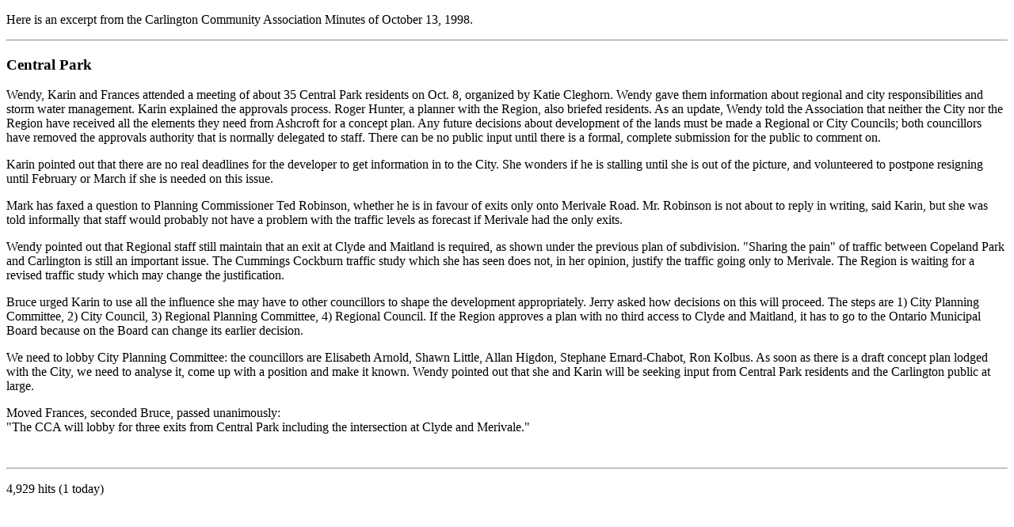

--- FILE ---
content_type: text/html; charset=UTF-8
request_url: https://cca.davintech.ca/1998-10-13.phtml
body_size: 1573
content:
<!DOCTYPE html>
<HTML>
<HEAD>
<TITLE>Carlington Community Association: October 13, 1998</TITLE>
</HEAD>

<BODY BGCOLOR="#FFFFFF">


<P> Here is an excerpt from the Carlington Community Association Minutes
of October 13, 1998. </P>

<HR>

<H3> Central Park </H3>

<P> Wendy, Karin and Frances attended a meeting of about 35 Central 
Park residents on Oct. 8, organized by Katie Cleghorn.  Wendy gave them
information about regional and city responsibilities and storm water
management.  Karin explained the approvals process.  Roger Hunter, a
planner with the Region, also briefed residents.  As an update, Wendy told
the Association that neither the City nor the Region have received all
the elements they need from Ashcroft for a concept plan.  Any future
decisions about development of the lands must be made a Regional or City
Councils; both councillors have removed the approvals authority that is
normally delegated to staff.  There can be no public input until there is
a formal, complete submission for the public to comment on. </P>

<P> Karin pointed out that there are no real deadlines for the developer
to get information in to the City.  She wonders if he is stalling until
she is out of the picture, and volunteered to postpone resigning until
February or March if she is needed on this issue. </P>

<P> Mark has faxed a question to Planning Commissioner Ted Robinson,
whether he is in favour of exits only onto Merivale Road.  Mr.  Robinson is
not about to reply in writing, said Karin, but she was told informally
that staff would probably not have a problem with the traffic levels as
forecast if Merivale had the only exits. </P>

<P> Wendy pointed out that Regional staff still maintain that an exit at
Clyde and Maitland is required, as shown under the previous plan of
subdivision.  "Sharing the pain" of traffic between Copeland Park and
Carlington is still an important issue.  The Cummings Cockburn traffic
study which she has seen does not, in her opinion, justify the traffic
going only to Merivale.  The Region is waiting for a revised traffic study
which may change the justification.  </P>

<P> Bruce urged Karin to use all the influence she may have to other
councillors to shape the development appropriately.  Jerry asked how
decisions on this will proceed.  The steps are 1) City Planning Committee,
2) City Council, 3) Regional Planning Committee, 4) Regional Council.  If
the Region approves a plan with no third access to Clyde and Maitland, it
has to go to the Ontario Municipal Board because on the Board can change
its earlier decision. </P>

<P> We need to lobby City Planning Committee: the councillors are
Elisabeth Arnold, Shawn Little, Allan Higdon, Stephane Emard-Chabot, Ron
Kolbus.  As soon as there is a draft concept plan lodged with the City, we
need to analyse it, come up with a position and make it known.  Wendy
pointed out that she and Karin will be seeking input from Central Park
residents and the Carlington public at large. </P>

<P> Moved Frances, seconded Bruce, passed unanimously: <BR>
"The CCA will lobby for three exits from Central Park including the
intersection at Clyde and Merivale." </P>


<BR>
<HR>

<P> 4,929 hits (1
today) </P>

</BODY>

</HTML>
